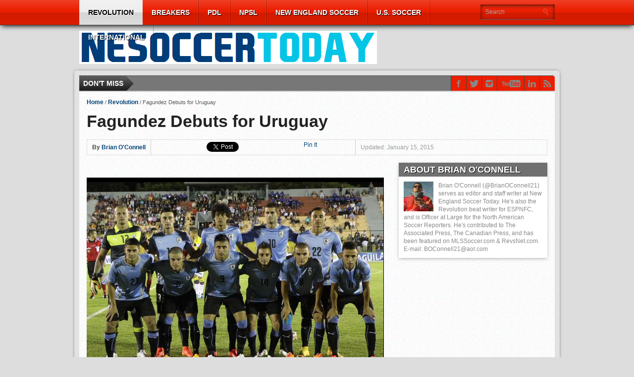

--- FILE ---
content_type: text/html; charset=UTF-8
request_url: https://nesoccertoday.com/?p=30682
body_size: 79204
content:
<!DOCTYPE html>
<html xmlns="http://www.w3.org/1999/xhtml" lang="en-US">
<head>
<meta http-equiv="Content-Type" content="text/html; charset=UTF-8" />
<meta name="viewport" content="width=device-width, initial-scale=1, maximum-scale=1" />


<meta property="og:image" content="https://i0.wp.com/nesoccertoday.com/wp-content/uploads/2015/01/dIEGO1.png?resize=108%2C70&ssl=1" />


<title>Fagundez Debuts for Uruguay &#8211; New England Soccer Today</title>

<!--[if IE]>
<link rel="stylesheet" type="text/css" href="https://nesoccertoday.com/wp-content/themes/gameday/css/iecss.css" />
<![endif]-->
<link rel="shortcut icon" href="http://nesoccertoday.com/wp-content/uploads/2015/03/NEST1.png" />
<link rel="alternate" type="application/rss+xml" title="RSS 2.0" href="https://nesoccertoday.com/?feed=rss2" />
<link rel="alternate" type="text/xml" title="RSS .92" href="https://nesoccertoday.com/?feed=rss" />
<link rel="alternate" type="application/atom+xml" title="Atom 0.3" href="https://nesoccertoday.com/?feed=atom" />
<link rel="pingback" href="https://nesoccertoday.com/xmlrpc.php" />




<meta name='robots' content='max-image-preview:large' />
<link rel='dns-prefetch' href='//stats.wp.com' />
<link rel='dns-prefetch' href='//fonts.googleapis.com' />
<link rel='dns-prefetch' href='//v0.wordpress.com' />
<link rel='dns-prefetch' href='//jetpack.wordpress.com' />
<link rel='dns-prefetch' href='//s0.wp.com' />
<link rel='dns-prefetch' href='//public-api.wordpress.com' />
<link rel='dns-prefetch' href='//0.gravatar.com' />
<link rel='dns-prefetch' href='//1.gravatar.com' />
<link rel='dns-prefetch' href='//2.gravatar.com' />
<link rel='dns-prefetch' href='//i0.wp.com' />
<link rel='dns-prefetch' href='//widgets.wp.com' />
<link rel="alternate" type="application/rss+xml" title="New England Soccer Today &raquo; Feed" href="https://nesoccertoday.com/?feed=rss2" />
<link rel="alternate" type="application/rss+xml" title="New England Soccer Today &raquo; Comments Feed" href="https://nesoccertoday.com/?feed=comments-rss2" />
<link rel="alternate" type="application/rss+xml" title="New England Soccer Today &raquo; Fagundez Debuts for Uruguay Comments Feed" href="https://nesoccertoday.com/?feed=rss2&#038;p=30682" />
<script type="text/javascript">
/* <![CDATA[ */
window._wpemojiSettings = {"baseUrl":"https:\/\/s.w.org\/images\/core\/emoji\/14.0.0\/72x72\/","ext":".png","svgUrl":"https:\/\/s.w.org\/images\/core\/emoji\/14.0.0\/svg\/","svgExt":".svg","source":{"concatemoji":"https:\/\/nesoccertoday.com\/wp-includes\/js\/wp-emoji-release.min.js?ver=6.4.7"}};
/*! This file is auto-generated */
!function(i,n){var o,s,e;function c(e){try{var t={supportTests:e,timestamp:(new Date).valueOf()};sessionStorage.setItem(o,JSON.stringify(t))}catch(e){}}function p(e,t,n){e.clearRect(0,0,e.canvas.width,e.canvas.height),e.fillText(t,0,0);var t=new Uint32Array(e.getImageData(0,0,e.canvas.width,e.canvas.height).data),r=(e.clearRect(0,0,e.canvas.width,e.canvas.height),e.fillText(n,0,0),new Uint32Array(e.getImageData(0,0,e.canvas.width,e.canvas.height).data));return t.every(function(e,t){return e===r[t]})}function u(e,t,n){switch(t){case"flag":return n(e,"\ud83c\udff3\ufe0f\u200d\u26a7\ufe0f","\ud83c\udff3\ufe0f\u200b\u26a7\ufe0f")?!1:!n(e,"\ud83c\uddfa\ud83c\uddf3","\ud83c\uddfa\u200b\ud83c\uddf3")&&!n(e,"\ud83c\udff4\udb40\udc67\udb40\udc62\udb40\udc65\udb40\udc6e\udb40\udc67\udb40\udc7f","\ud83c\udff4\u200b\udb40\udc67\u200b\udb40\udc62\u200b\udb40\udc65\u200b\udb40\udc6e\u200b\udb40\udc67\u200b\udb40\udc7f");case"emoji":return!n(e,"\ud83e\udef1\ud83c\udffb\u200d\ud83e\udef2\ud83c\udfff","\ud83e\udef1\ud83c\udffb\u200b\ud83e\udef2\ud83c\udfff")}return!1}function f(e,t,n){var r="undefined"!=typeof WorkerGlobalScope&&self instanceof WorkerGlobalScope?new OffscreenCanvas(300,150):i.createElement("canvas"),a=r.getContext("2d",{willReadFrequently:!0}),o=(a.textBaseline="top",a.font="600 32px Arial",{});return e.forEach(function(e){o[e]=t(a,e,n)}),o}function t(e){var t=i.createElement("script");t.src=e,t.defer=!0,i.head.appendChild(t)}"undefined"!=typeof Promise&&(o="wpEmojiSettingsSupports",s=["flag","emoji"],n.supports={everything:!0,everythingExceptFlag:!0},e=new Promise(function(e){i.addEventListener("DOMContentLoaded",e,{once:!0})}),new Promise(function(t){var n=function(){try{var e=JSON.parse(sessionStorage.getItem(o));if("object"==typeof e&&"number"==typeof e.timestamp&&(new Date).valueOf()<e.timestamp+604800&&"object"==typeof e.supportTests)return e.supportTests}catch(e){}return null}();if(!n){if("undefined"!=typeof Worker&&"undefined"!=typeof OffscreenCanvas&&"undefined"!=typeof URL&&URL.createObjectURL&&"undefined"!=typeof Blob)try{var e="postMessage("+f.toString()+"("+[JSON.stringify(s),u.toString(),p.toString()].join(",")+"));",r=new Blob([e],{type:"text/javascript"}),a=new Worker(URL.createObjectURL(r),{name:"wpTestEmojiSupports"});return void(a.onmessage=function(e){c(n=e.data),a.terminate(),t(n)})}catch(e){}c(n=f(s,u,p))}t(n)}).then(function(e){for(var t in e)n.supports[t]=e[t],n.supports.everything=n.supports.everything&&n.supports[t],"flag"!==t&&(n.supports.everythingExceptFlag=n.supports.everythingExceptFlag&&n.supports[t]);n.supports.everythingExceptFlag=n.supports.everythingExceptFlag&&!n.supports.flag,n.DOMReady=!1,n.readyCallback=function(){n.DOMReady=!0}}).then(function(){return e}).then(function(){var e;n.supports.everything||(n.readyCallback(),(e=n.source||{}).concatemoji?t(e.concatemoji):e.wpemoji&&e.twemoji&&(t(e.twemoji),t(e.wpemoji)))}))}((window,document),window._wpemojiSettings);
/* ]]> */
</script>
<style id='wp-emoji-styles-inline-css' type='text/css'>

	img.wp-smiley, img.emoji {
		display: inline !important;
		border: none !important;
		box-shadow: none !important;
		height: 1em !important;
		width: 1em !important;
		margin: 0 0.07em !important;
		vertical-align: -0.1em !important;
		background: none !important;
		padding: 0 !important;
	}
</style>
<link rel='stylesheet' id='wp-block-library-css' href='https://nesoccertoday.com/wp-includes/css/dist/block-library/style.min.css?ver=6.4.7' type='text/css' media='all' />
<style id='wp-block-library-inline-css' type='text/css'>
.has-text-align-justify{text-align:justify;}
</style>
<link rel='stylesheet' id='mediaelement-css' href='https://nesoccertoday.com/wp-includes/js/mediaelement/mediaelementplayer-legacy.min.css?ver=4.2.17' type='text/css' media='all' />
<link rel='stylesheet' id='wp-mediaelement-css' href='https://nesoccertoday.com/wp-includes/js/mediaelement/wp-mediaelement.min.css?ver=6.4.7' type='text/css' media='all' />
<style id='classic-theme-styles-inline-css' type='text/css'>
/*! This file is auto-generated */
.wp-block-button__link{color:#fff;background-color:#32373c;border-radius:9999px;box-shadow:none;text-decoration:none;padding:calc(.667em + 2px) calc(1.333em + 2px);font-size:1.125em}.wp-block-file__button{background:#32373c;color:#fff;text-decoration:none}
</style>
<style id='global-styles-inline-css' type='text/css'>
body{--wp--preset--color--black: #000000;--wp--preset--color--cyan-bluish-gray: #abb8c3;--wp--preset--color--white: #ffffff;--wp--preset--color--pale-pink: #f78da7;--wp--preset--color--vivid-red: #cf2e2e;--wp--preset--color--luminous-vivid-orange: #ff6900;--wp--preset--color--luminous-vivid-amber: #fcb900;--wp--preset--color--light-green-cyan: #7bdcb5;--wp--preset--color--vivid-green-cyan: #00d084;--wp--preset--color--pale-cyan-blue: #8ed1fc;--wp--preset--color--vivid-cyan-blue: #0693e3;--wp--preset--color--vivid-purple: #9b51e0;--wp--preset--gradient--vivid-cyan-blue-to-vivid-purple: linear-gradient(135deg,rgba(6,147,227,1) 0%,rgb(155,81,224) 100%);--wp--preset--gradient--light-green-cyan-to-vivid-green-cyan: linear-gradient(135deg,rgb(122,220,180) 0%,rgb(0,208,130) 100%);--wp--preset--gradient--luminous-vivid-amber-to-luminous-vivid-orange: linear-gradient(135deg,rgba(252,185,0,1) 0%,rgba(255,105,0,1) 100%);--wp--preset--gradient--luminous-vivid-orange-to-vivid-red: linear-gradient(135deg,rgba(255,105,0,1) 0%,rgb(207,46,46) 100%);--wp--preset--gradient--very-light-gray-to-cyan-bluish-gray: linear-gradient(135deg,rgb(238,238,238) 0%,rgb(169,184,195) 100%);--wp--preset--gradient--cool-to-warm-spectrum: linear-gradient(135deg,rgb(74,234,220) 0%,rgb(151,120,209) 20%,rgb(207,42,186) 40%,rgb(238,44,130) 60%,rgb(251,105,98) 80%,rgb(254,248,76) 100%);--wp--preset--gradient--blush-light-purple: linear-gradient(135deg,rgb(255,206,236) 0%,rgb(152,150,240) 100%);--wp--preset--gradient--blush-bordeaux: linear-gradient(135deg,rgb(254,205,165) 0%,rgb(254,45,45) 50%,rgb(107,0,62) 100%);--wp--preset--gradient--luminous-dusk: linear-gradient(135deg,rgb(255,203,112) 0%,rgb(199,81,192) 50%,rgb(65,88,208) 100%);--wp--preset--gradient--pale-ocean: linear-gradient(135deg,rgb(255,245,203) 0%,rgb(182,227,212) 50%,rgb(51,167,181) 100%);--wp--preset--gradient--electric-grass: linear-gradient(135deg,rgb(202,248,128) 0%,rgb(113,206,126) 100%);--wp--preset--gradient--midnight: linear-gradient(135deg,rgb(2,3,129) 0%,rgb(40,116,252) 100%);--wp--preset--font-size--small: 13px;--wp--preset--font-size--medium: 20px;--wp--preset--font-size--large: 36px;--wp--preset--font-size--x-large: 42px;--wp--preset--spacing--20: 0.44rem;--wp--preset--spacing--30: 0.67rem;--wp--preset--spacing--40: 1rem;--wp--preset--spacing--50: 1.5rem;--wp--preset--spacing--60: 2.25rem;--wp--preset--spacing--70: 3.38rem;--wp--preset--spacing--80: 5.06rem;--wp--preset--shadow--natural: 6px 6px 9px rgba(0, 0, 0, 0.2);--wp--preset--shadow--deep: 12px 12px 50px rgba(0, 0, 0, 0.4);--wp--preset--shadow--sharp: 6px 6px 0px rgba(0, 0, 0, 0.2);--wp--preset--shadow--outlined: 6px 6px 0px -3px rgba(255, 255, 255, 1), 6px 6px rgba(0, 0, 0, 1);--wp--preset--shadow--crisp: 6px 6px 0px rgba(0, 0, 0, 1);}:where(.is-layout-flex){gap: 0.5em;}:where(.is-layout-grid){gap: 0.5em;}body .is-layout-flow > .alignleft{float: left;margin-inline-start: 0;margin-inline-end: 2em;}body .is-layout-flow > .alignright{float: right;margin-inline-start: 2em;margin-inline-end: 0;}body .is-layout-flow > .aligncenter{margin-left: auto !important;margin-right: auto !important;}body .is-layout-constrained > .alignleft{float: left;margin-inline-start: 0;margin-inline-end: 2em;}body .is-layout-constrained > .alignright{float: right;margin-inline-start: 2em;margin-inline-end: 0;}body .is-layout-constrained > .aligncenter{margin-left: auto !important;margin-right: auto !important;}body .is-layout-constrained > :where(:not(.alignleft):not(.alignright):not(.alignfull)){max-width: var(--wp--style--global--content-size);margin-left: auto !important;margin-right: auto !important;}body .is-layout-constrained > .alignwide{max-width: var(--wp--style--global--wide-size);}body .is-layout-flex{display: flex;}body .is-layout-flex{flex-wrap: wrap;align-items: center;}body .is-layout-flex > *{margin: 0;}body .is-layout-grid{display: grid;}body .is-layout-grid > *{margin: 0;}:where(.wp-block-columns.is-layout-flex){gap: 2em;}:where(.wp-block-columns.is-layout-grid){gap: 2em;}:where(.wp-block-post-template.is-layout-flex){gap: 1.25em;}:where(.wp-block-post-template.is-layout-grid){gap: 1.25em;}.has-black-color{color: var(--wp--preset--color--black) !important;}.has-cyan-bluish-gray-color{color: var(--wp--preset--color--cyan-bluish-gray) !important;}.has-white-color{color: var(--wp--preset--color--white) !important;}.has-pale-pink-color{color: var(--wp--preset--color--pale-pink) !important;}.has-vivid-red-color{color: var(--wp--preset--color--vivid-red) !important;}.has-luminous-vivid-orange-color{color: var(--wp--preset--color--luminous-vivid-orange) !important;}.has-luminous-vivid-amber-color{color: var(--wp--preset--color--luminous-vivid-amber) !important;}.has-light-green-cyan-color{color: var(--wp--preset--color--light-green-cyan) !important;}.has-vivid-green-cyan-color{color: var(--wp--preset--color--vivid-green-cyan) !important;}.has-pale-cyan-blue-color{color: var(--wp--preset--color--pale-cyan-blue) !important;}.has-vivid-cyan-blue-color{color: var(--wp--preset--color--vivid-cyan-blue) !important;}.has-vivid-purple-color{color: var(--wp--preset--color--vivid-purple) !important;}.has-black-background-color{background-color: var(--wp--preset--color--black) !important;}.has-cyan-bluish-gray-background-color{background-color: var(--wp--preset--color--cyan-bluish-gray) !important;}.has-white-background-color{background-color: var(--wp--preset--color--white) !important;}.has-pale-pink-background-color{background-color: var(--wp--preset--color--pale-pink) !important;}.has-vivid-red-background-color{background-color: var(--wp--preset--color--vivid-red) !important;}.has-luminous-vivid-orange-background-color{background-color: var(--wp--preset--color--luminous-vivid-orange) !important;}.has-luminous-vivid-amber-background-color{background-color: var(--wp--preset--color--luminous-vivid-amber) !important;}.has-light-green-cyan-background-color{background-color: var(--wp--preset--color--light-green-cyan) !important;}.has-vivid-green-cyan-background-color{background-color: var(--wp--preset--color--vivid-green-cyan) !important;}.has-pale-cyan-blue-background-color{background-color: var(--wp--preset--color--pale-cyan-blue) !important;}.has-vivid-cyan-blue-background-color{background-color: var(--wp--preset--color--vivid-cyan-blue) !important;}.has-vivid-purple-background-color{background-color: var(--wp--preset--color--vivid-purple) !important;}.has-black-border-color{border-color: var(--wp--preset--color--black) !important;}.has-cyan-bluish-gray-border-color{border-color: var(--wp--preset--color--cyan-bluish-gray) !important;}.has-white-border-color{border-color: var(--wp--preset--color--white) !important;}.has-pale-pink-border-color{border-color: var(--wp--preset--color--pale-pink) !important;}.has-vivid-red-border-color{border-color: var(--wp--preset--color--vivid-red) !important;}.has-luminous-vivid-orange-border-color{border-color: var(--wp--preset--color--luminous-vivid-orange) !important;}.has-luminous-vivid-amber-border-color{border-color: var(--wp--preset--color--luminous-vivid-amber) !important;}.has-light-green-cyan-border-color{border-color: var(--wp--preset--color--light-green-cyan) !important;}.has-vivid-green-cyan-border-color{border-color: var(--wp--preset--color--vivid-green-cyan) !important;}.has-pale-cyan-blue-border-color{border-color: var(--wp--preset--color--pale-cyan-blue) !important;}.has-vivid-cyan-blue-border-color{border-color: var(--wp--preset--color--vivid-cyan-blue) !important;}.has-vivid-purple-border-color{border-color: var(--wp--preset--color--vivid-purple) !important;}.has-vivid-cyan-blue-to-vivid-purple-gradient-background{background: var(--wp--preset--gradient--vivid-cyan-blue-to-vivid-purple) !important;}.has-light-green-cyan-to-vivid-green-cyan-gradient-background{background: var(--wp--preset--gradient--light-green-cyan-to-vivid-green-cyan) !important;}.has-luminous-vivid-amber-to-luminous-vivid-orange-gradient-background{background: var(--wp--preset--gradient--luminous-vivid-amber-to-luminous-vivid-orange) !important;}.has-luminous-vivid-orange-to-vivid-red-gradient-background{background: var(--wp--preset--gradient--luminous-vivid-orange-to-vivid-red) !important;}.has-very-light-gray-to-cyan-bluish-gray-gradient-background{background: var(--wp--preset--gradient--very-light-gray-to-cyan-bluish-gray) !important;}.has-cool-to-warm-spectrum-gradient-background{background: var(--wp--preset--gradient--cool-to-warm-spectrum) !important;}.has-blush-light-purple-gradient-background{background: var(--wp--preset--gradient--blush-light-purple) !important;}.has-blush-bordeaux-gradient-background{background: var(--wp--preset--gradient--blush-bordeaux) !important;}.has-luminous-dusk-gradient-background{background: var(--wp--preset--gradient--luminous-dusk) !important;}.has-pale-ocean-gradient-background{background: var(--wp--preset--gradient--pale-ocean) !important;}.has-electric-grass-gradient-background{background: var(--wp--preset--gradient--electric-grass) !important;}.has-midnight-gradient-background{background: var(--wp--preset--gradient--midnight) !important;}.has-small-font-size{font-size: var(--wp--preset--font-size--small) !important;}.has-medium-font-size{font-size: var(--wp--preset--font-size--medium) !important;}.has-large-font-size{font-size: var(--wp--preset--font-size--large) !important;}.has-x-large-font-size{font-size: var(--wp--preset--font-size--x-large) !important;}
.wp-block-navigation a:where(:not(.wp-element-button)){color: inherit;}
:where(.wp-block-post-template.is-layout-flex){gap: 1.25em;}:where(.wp-block-post-template.is-layout-grid){gap: 1.25em;}
:where(.wp-block-columns.is-layout-flex){gap: 2em;}:where(.wp-block-columns.is-layout-grid){gap: 2em;}
.wp-block-pullquote{font-size: 1.5em;line-height: 1.6;}
</style>
<link rel='stylesheet' id='theiaPostSlider-css' href='https://nesoccertoday.com/wp-content/plugins/theia-post-slider/css/base.css?ver=1.6.4' type='text/css' media='all' />
<link rel='stylesheet' id='theiaPostSlider-font-css' href='https://nesoccertoday.com/wp-content/plugins/theia-post-slider/fonts/style.css?ver=1.6.4' type='text/css' media='all' />
<link rel='stylesheet' id='wp-polls-css' href='https://nesoccertoday.com/wp-content/plugins/wp-polls/polls-css.css?ver=2.77.2' type='text/css' media='all' />
<style id='wp-polls-inline-css' type='text/css'>
.wp-polls .pollbar {
	margin: 1px;
	font-size: 6px;
	line-height: 8px;
	height: 8px;
	background-image: url('https://nesoccertoday.com/wp-content/plugins/wp-polls/images/default/pollbg.gif');
	border: 1px solid #c8c8c8;
}

</style>
<link rel='stylesheet' id='mvp-style-css' href='https://nesoccertoday.com/wp-content/themes/gameday/style.css?ver=6.4.7' type='text/css' media='all' />
<link rel='stylesheet' id='reset-css' href='https://nesoccertoday.com/wp-content/themes/gameday/css/reset.css?ver=6.4.7' type='text/css' media='all' />
<link rel='stylesheet' id='media-queries-css' href='https://nesoccertoday.com/wp-content/themes/gameday/css/media-queries.css?ver=6.4.7' type='text/css' media='all' />
<link rel='stylesheet' id='flexcss-css' href='https://nesoccertoday.com/wp-content/themes/gameday/css/flexslider.css?ver=6.4.7' type='text/css' media='all' />
<link rel='stylesheet' id='menufication-css' href='https://nesoccertoday.com/wp-content/themes/gameday/css/menufication.css?ver=6.4.7' type='text/css' media='all' />
<link rel='stylesheet' id='googlefonts-css' href='http://fonts.googleapis.com/css?family=Open+Sans+Condensed%3A300%2C700%7COpen+Sans%3A400%2C700%7COswald%3A300%2C400%2C700&#038;subset=latin%2Clatin-ext%2Ccyrillic%2Ccyrillic-ext%2Cgreek-ext%2Cgreek%2Cvietnamese&#038;ver=6.4.7' type='text/css' media='all' />
<style id='jetpack_facebook_likebox-inline-css' type='text/css'>
.widget_facebook_likebox {
	overflow: hidden;
}

</style>
<link rel='stylesheet' id='social-logos-css' href='https://nesoccertoday.com/wp-content/plugins/jetpack/_inc/social-logos/social-logos.min.css?ver=13.0.1' type='text/css' media='all' />
<link rel='stylesheet' id='jetpack_css-css' href='https://nesoccertoday.com/wp-content/plugins/jetpack/css/jetpack.css?ver=13.0.1' type='text/css' media='all' />
<script type="text/javascript" src="https://nesoccertoday.com/wp-includes/js/jquery/jquery.min.js?ver=3.7.1" id="jquery-core-js"></script>
<script type="text/javascript" src="https://nesoccertoday.com/wp-includes/js/jquery/jquery-migrate.min.js?ver=3.4.1" id="jquery-migrate-js"></script>
<script type="text/javascript" src="https://nesoccertoday.com/wp-content/plugins/theia-post-slider/js/balupton-history.js/jquery.history.js?ver=1.7.1" id="history.js-js"></script>
<script type="text/javascript" src="https://nesoccertoday.com/wp-content/plugins/theia-post-slider/js/async.min.js?ver=25.11.2012" id="async.js-js"></script>
<script type="text/javascript" src="https://nesoccertoday.com/wp-content/plugins/theia-post-slider/js/tps.js?ver=1.6.4" id="theiaPostSlider.js-js"></script>
<script type="text/javascript" src="https://nesoccertoday.com/wp-content/plugins/theia-post-slider/js/tps-transition-slide.js?ver=1.6.4" id="theiaPostSlider-transition-slide.js-js"></script>
<link rel="https://api.w.org/" href="https://nesoccertoday.com/index.php?rest_route=/" /><link rel="alternate" type="application/json" href="https://nesoccertoday.com/index.php?rest_route=/wp/v2/posts/30682" /><link rel="EditURI" type="application/rsd+xml" title="RSD" href="https://nesoccertoday.com/xmlrpc.php?rsd" />
<meta name="generator" content="WordPress 6.4.7" />
<link rel="canonical" href="https://nesoccertoday.com/?p=30682" />
<link rel='shortlink' href='https://nesoccertoday.com/?p=30682' />
<link rel="alternate" type="application/json+oembed" href="https://nesoccertoday.com/index.php?rest_route=%2Foembed%2F1.0%2Fembed&#038;url=https%3A%2F%2Fnesoccertoday.com%2F%3Fp%3D30682" />
<link rel="alternate" type="text/xml+oembed" href="https://nesoccertoday.com/index.php?rest_route=%2Foembed%2F1.0%2Fembed&#038;url=https%3A%2F%2Fnesoccertoday.com%2F%3Fp%3D30682&#038;format=xml" />
        <style>
            .theiaPostSlider_nav.fontTheme ._title {
                line-height: 48px;
            }

            .theiaPostSlider_nav.fontTheme ._prev,
            .theiaPostSlider_nav.fontTheme ._next {
                font-size: 48px;
                color: #f08100;
                line-height: 0;
            }

            .theiaPostSlider_nav.fontTheme ._prev:hover,
            .theiaPostSlider_nav.fontTheme ._next:hover {
                color: #ffa338;
            }

            .theiaPostSlider_nav.fontTheme ._disabled {
                color: #777777 !important;
            }
        </style>
        
	<!--Begin[CSS for WS Audio Player]-->
	<link type="text/css" rel="stylesheet" href="http://nesoccertoday.com/wp-content/plugins/ws-audio-player/css/screen_classic.css" />
	<!--End[CSS for WS Audio Player]-->

	<style>img#wpstats{display:none}</style>
		
		<style type='text/css'>
		#nav-main-wrapper { background: #eb1e00 url(https://nesoccertoday.com/wp-content/themes/gameday/images/nav-bg.png) repeat-x bottom; }
		span.headlines-header, #content-social { background: #eb1e00 }
		#nav-mobi select { background: #eb1e00 url(https://nesoccertoday.com/wp-content/themes/gameday/images/triangle-dark.png) no-repeat right; }
		.category-heading { background: #eb1e00 url(https://nesoccertoday.com/wp-content/themes/gameday/images/striped-bg.png); }
		ul.score-nav li.active, ul.score-nav li.active:hover, .blog-cat li, .blog-cat-title, .flex-control-paging li a.flex-active { background: #eb1e00; }
		.prev-post, .next-post { color: #eb1e00; }
		a, a:visited { color: #004276; }
		h3#reply-title, h2.comments, #related-posts h3, h4.widget-header, h4.widget-header-fb { background: #777777 url(https://nesoccertoday.com/wp-content/themes/gameday/images/striped-bg.png); }
		#wallpaper { background: url() no-repeat 50% 0; }
		</style><style type="text/css" id="custom-background-css">
body.custom-background { background-color: #dddddd; }
</style>
	
<!-- Jetpack Open Graph Tags -->
<meta property="og:type" content="article" />
<meta property="og:title" content="Fagundez Debuts for Uruguay" />
<meta property="og:url" content="https://nesoccertoday.com/?p=30682" />
<meta property="og:description" content="Diego Fagundez is no longer eligible to play for the U.S. after starting for the Uruguay U-20s against Colombia on Thursday." />
<meta property="article:published_time" content="2015-01-16T00:40:21+00:00" />
<meta property="article:modified_time" content="2015-01-16T02:33:18+00:00" />
<meta property="og:site_name" content="New England Soccer Today" />
<meta property="og:image" content="https://i0.wp.com/nesoccertoday.com/wp-content/uploads/2015/01/dIEGO1.png?fit=600%2C415&#038;ssl=1" />
<meta property="og:image:width" content="600" />
<meta property="og:image:height" content="415" />
<meta property="og:image:alt" content="" />
<meta property="og:locale" content="en_US" />
<meta name="twitter:text:title" content="Fagundez Debuts for Uruguay" />
<meta name="twitter:image" content="https://i0.wp.com/nesoccertoday.com/wp-content/uploads/2015/01/dIEGO1.png?fit=600%2C415&#038;ssl=1&#038;w=640" />
<meta name="twitter:card" content="summary_large_image" />

<!-- End Jetpack Open Graph Tags -->


<style type="text/css">

</style>

</head>

<body class="post-template-default single single-post postid-30682 single-format-standard custom-background">

<div id="site">
	<div id="wrapper">
		<div id="nav-main-wrapper">
			<div id="nav-main">
				<div id="nav-main-left">
					
					<ul class="nav-main">
						<div class="menu-main-menu-container"><ul id="menu-main-menu" class="menu"><li id="menu-item-7885" class="menu-item menu-item-type-taxonomy menu-item-object-category current-post-ancestor current-menu-parent current-post-parent menu-item-has-children menu-item-7885"><a href="https://nesoccertoday.com/?cat=3">Revolution</a>
<ul class="sub-menu">
	<li id="menu-item-7882" class="menu-item menu-item-type-taxonomy menu-item-object-category menu-item-7882"><a href="https://nesoccertoday.com/?cat=14">Match Previews</a></li>
	<li id="menu-item-7883" class="menu-item menu-item-type-taxonomy menu-item-object-category menu-item-7883"><a href="https://nesoccertoday.com/?cat=4">Match Reports</a></li>
	<li id="menu-item-7891" class="menu-item menu-item-type-taxonomy menu-item-object-category menu-item-7891"><a href="https://nesoccertoday.com/?cat=20">Player Ratings</a></li>
	<li id="menu-item-7894" class="menu-item menu-item-type-taxonomy menu-item-object-category menu-item-7894"><a href="https://nesoccertoday.com/?cat=21">Scouting the Opposition</a></li>
	<li id="menu-item-7886" class="menu-item menu-item-type-taxonomy menu-item-object-category menu-item-7886"><a href="https://nesoccertoday.com/?cat=34">Youth Academy</a></li>
	<li id="menu-item-16177" class="menu-item menu-item-type-taxonomy menu-item-object-category menu-item-16177"><a href="https://nesoccertoday.com/?cat=155">2002 Revisited</a></li>
	<li id="menu-item-13841" class="menu-item menu-item-type-taxonomy menu-item-object-category menu-item-13841"><a href="https://nesoccertoday.com/?cat=127">O jogo Revolution em Português</a></li>
	<li id="menu-item-7881" class="menu-item menu-item-type-taxonomy menu-item-object-category menu-item-7881"><a href="https://nesoccertoday.com/?cat=9">Major League Soccer</a></li>
</ul>
</li>
<li id="menu-item-12670" class="menu-item menu-item-type-taxonomy menu-item-object-category menu-item-12670"><a href="https://nesoccertoday.com/?cat=23">Breakers</a></li>
<li id="menu-item-7912" class="menu-item menu-item-type-taxonomy menu-item-object-category menu-item-has-children menu-item-7912"><a href="https://nesoccertoday.com/?cat=84">PDL</a>
<ul class="sub-menu">
	<li id="menu-item-7908" class="menu-item menu-item-type-taxonomy menu-item-object-category menu-item-7908"><a href="https://nesoccertoday.com/?cat=87">AC Connecticut</a></li>
	<li id="menu-item-41577" class="menu-item menu-item-type-taxonomy menu-item-object-category menu-item-41577"><a href="https://nesoccertoday.com/?cat=1479">FC Boston</a></li>
	<li id="menu-item-7910" class="menu-item menu-item-type-taxonomy menu-item-object-category menu-item-7910"><a href="https://nesoccertoday.com/?cat=88">GPS Portland Phoenix</a></li>
	<li id="menu-item-7913" class="menu-item menu-item-type-taxonomy menu-item-object-category menu-item-7913"><a href="https://nesoccertoday.com/?cat=89">Seacoast United Phantoms</a></li>
	<li id="menu-item-7915" class="menu-item menu-item-type-taxonomy menu-item-object-category menu-item-7915"><a href="https://nesoccertoday.com/?cat=91">Western Mass Pioneers</a></li>
</ul>
</li>
<li id="menu-item-7911" class="menu-item menu-item-type-taxonomy menu-item-object-category menu-item-has-children menu-item-7911"><a title="Boston City FC" href="https://nesoccertoday.com/?cat=92">NPSL</a>
<ul class="sub-menu">
	<li id="menu-item-41192" class="menu-item menu-item-type-taxonomy menu-item-object-category menu-item-41192"><a href="https://nesoccertoday.com/?cat=1466">Boston City FC</a></li>
	<li id="menu-item-30211" class="menu-item menu-item-type-taxonomy menu-item-object-category menu-item-30211"><a href="https://nesoccertoday.com/?cat=889">Greater Lowell United FC</a></li>
	<li id="menu-item-12672" class="menu-item menu-item-type-taxonomy menu-item-object-category menu-item-12672"><a href="https://nesoccertoday.com/?cat=100">Rhode Island Reds FC</a></li>
	<li id="menu-item-12673" class="menu-item menu-item-type-taxonomy menu-item-object-category menu-item-12673"><a href="https://nesoccertoday.com/?cat=102">Seacoast United Mariners</a></li>
	<li id="menu-item-7919" class="menu-item menu-item-type-taxonomy menu-item-object-category menu-item-7919"><a href="https://nesoccertoday.com/?cat=89">Seacoast United Phantoms</a></li>
</ul>
</li>
<li id="menu-item-7887" class="menu-item menu-item-type-taxonomy menu-item-object-category menu-item-has-children menu-item-7887"><a href="https://nesoccertoday.com/?cat=27">New England Soccer</a>
<ul class="sub-menu">
	<li id="menu-item-7906" class="menu-item menu-item-type-taxonomy menu-item-object-category menu-item-7906"><a href="https://nesoccertoday.com/?cat=37">Aztec MA</a></li>
	<li id="menu-item-7884" class="menu-item menu-item-type-taxonomy menu-item-object-category menu-item-has-children menu-item-7884"><a href="https://nesoccertoday.com/?cat=31">NCAA Soccer</a>
	<ul class="sub-menu">
		<li id="menu-item-7877" class="menu-item menu-item-type-taxonomy menu-item-object-category menu-item-7877"><a href="https://nesoccertoday.com/?cat=33">Boston College</a></li>
		<li id="menu-item-7878" class="menu-item menu-item-type-taxonomy menu-item-object-category menu-item-7878"><a href="https://nesoccertoday.com/?cat=32">Brown University</a></li>
		<li id="menu-item-7899" class="menu-item menu-item-type-taxonomy menu-item-object-category menu-item-7899"><a href="https://nesoccertoday.com/?cat=80">UConn</a></li>
	</ul>
</li>
	<li id="menu-item-12671" class="menu-item menu-item-type-taxonomy menu-item-object-category menu-item-12671"><a href="https://nesoccertoday.com/?cat=97">New England Mutiny</a></li>
	<li id="menu-item-7888" class="menu-item menu-item-type-taxonomy menu-item-object-category menu-item-7888"><a href="https://nesoccertoday.com/?cat=78">New England Soccer Hall of Fame</a></li>
	<li id="menu-item-16869" class="menu-item menu-item-type-taxonomy menu-item-object-category menu-item-16869"><a href="https://nesoccertoday.com/?cat=177">USASA</a></li>
</ul>
</li>
<li id="menu-item-7897" class="menu-item menu-item-type-taxonomy menu-item-object-category menu-item-has-children menu-item-7897"><a href="https://nesoccertoday.com/?cat=22">U.S. Soccer</a>
<ul class="sub-menu">
	<li id="menu-item-7895" class="menu-item menu-item-type-taxonomy menu-item-object-category menu-item-7895"><a href="https://nesoccertoday.com/?cat=15">U.S. Men&#8217;s National Team</a></li>
	<li id="menu-item-7898" class="menu-item menu-item-type-taxonomy menu-item-object-category menu-item-7898"><a href="https://nesoccertoday.com/?cat=44">U.S. Women&#8217;s National Team</a></li>
	<li id="menu-item-7896" class="menu-item menu-item-type-taxonomy menu-item-object-category menu-item-7896"><a href="https://nesoccertoday.com/?cat=25">U.S. Open Cup</a></li>
	<li id="menu-item-15649" class="menu-item menu-item-type-taxonomy menu-item-object-category menu-item-15649"><a href="https://nesoccertoday.com/?cat=148">U.S. Youth National Teams</a></li>
</ul>
</li>
<li id="menu-item-7879" class="menu-item menu-item-type-taxonomy menu-item-object-category menu-item-has-children menu-item-7879"><a href="https://nesoccertoday.com/?cat=26">International</a>
<ul class="sub-menu">
	<li id="menu-item-7880" class="menu-item menu-item-type-taxonomy menu-item-object-category menu-item-7880"><a href="https://nesoccertoday.com/?cat=41">Liverpool</a></li>
	<li id="menu-item-41576" class="menu-item menu-item-type-taxonomy menu-item-object-category menu-item-41576"><a href="https://nesoccertoday.com/?cat=924">Sporting CP</a></li>
</ul>
</li>
</ul></div>
					</ul>
					
					
					
				</div><!--nav-main-left-->
				<div id="nav-search">
					<form method="get" id="searchform" action="https://nesoccertoday.com/">
	<input type="text" name="s" id="s" value="Search" onfocus='if (this.value == "Search") { this.value = ""; }' onblur='if (this.value == "") { this.value = "Search"; }' />
	<input type="hidden" id="search-button" />
</form>
				</div><!--nav-search-->
			</div><!--nav-main-->
		</div><!--nav-main-wrapper-->
		
		<div id="main-wrapper">
			
			<div id="top-spacer"></div>
			
			
				<div id="logo-wide">
					
					<a href="https://nesoccertoday.com"><img src="http://nesoccertoday.com/wp-content/uploads/2017/08/Elm-City-Banner-2.png" alt="New England Soccer Today" /></a>
					
				</div><!--logo-wide-->
			
			<div id="content-outer">
					<div id="main-top">
					<div id="ticker">
						<span class="ticker-heading">Don't Miss</span>
						<ul class="ticker-list">
							
							<li><a href="https://nesoccertoday.com/?p=47041">A Farewell from the Founders</a></li>
							
							<li><a href="https://nesoccertoday.com/?p=47034">Potential NE-based NASL Prospects Darken</a></li>
							
							<li><a href="https://nesoccertoday.com/?p=47029">Technically Speaking: The State of the USMNT</a></li>
							
							<li><a href="https://nesoccertoday.com/?p=47024">Rogues Win Promotion in Finale</a></li>
							
							<li><a href="https://nesoccertoday.com/?p=47020">Prelude to NASL Jump? BCFC Announces &#8216;New&#8217; Partnership</a></li>
							
							<li><a href="https://nesoccertoday.com/?p=47012">Omens Repeat as BSSL Champions</a></li>
							
							<li><a href="https://nesoccertoday.com/?p=47005">5 Pressing Questions for Revs</a></li>
							
						</ul>
						
					</div><!--ticker-->
					<div id="content-social">
						<ul>
							
							<li><a href="http://www.facebook.com/nesoccertoday" alt="Facebook" class="fb-but" target="_blank"></a></li>
							<li><a href="http://www.twitter.com/nesoccertoday" alt="Twitter" class="twitter-but" target="_blank"></a></li>
							
							<li><a href="http://www.instagram.com/nesoccertoday" alt="Instagram" class="instagram-but" target="_blank"></a></li>
							
							<li><a href="http://www.youtube.com/user/NESoccerToday" alt="YouTube" class="youtube-but" target="_blank"></a></li>
							<li><a href="http://www.linkedin.com/company/new-england-soccer-today" alt="Linkedin" class="linkedin-but" target="_blank"></a></li>
							<li><a href="https://nesoccertoday.com/?feed=rss" alt="RSS Feed" class="rss-but"></a></li>
						</ul>
					</div><!--content-social-->
					</div><!--main-top-->
				<div id="content-inner">

<div id="main">
	
	<div class="breadcrumb">
		<div id="crumbs"><a href="https://nesoccertoday.com">Home</a> / <a href="https://nesoccertoday.com/?cat=3">Revolution</a> / <span class="current">Fagundez Debuts for Uruguay</span></div>
	</div><!--breadcrumb-->
	<h1 class="headline">Fagundez Debuts for Uruguay</h1>
	<div id="post-info-wrapper">
		<ul class="post-info">
			<li><div class="post-author">By <a href="https://nesoccertoday.com/?author=2" title="Posts by Brian O&#039;Connell" rel="author">Brian O'Connell</a></div></li>
			<li>
			<ul class="post-social">
				<li>
					<div class="fb-like" data-send="false" data-layout="button_count" data-width="90" data-show-faces="false"></div>
				</li>
				<li>
					<a href="http://twitter.com/share" class="twitter-share-button" data-lang="en" data-count="horizontal">Tweet</a>
				</li>
				<li>
					<g:plusone size="medium" annotation="bubble" width="120"></g:plusone>
				</li>
				<li>
					
<a href="http://pinterest.com/pin/create/button/?url=https%3A%2F%2Fnesoccertoday.com%2F%3Fp%3D30682&media=https://i0.wp.com/nesoccertoday.com/wp-content/uploads/2015/01/dIEGO1.png?fit=600%2C415&ssl=1&description=Fagundez Debuts for Uruguay" class="pin-it-button" count-layout="horizontal">Pin It</a>
				</li>
			</ul>
			</li>
			<li><div class="post-update">Updated: January 15, 2015</div></li>
		</ul>
	</div><!--post-info-wrapper-->
	<div id="post-area" class="post-30682 post type-post status-publish format-standard has-post-thumbnail hentry category-new-england-revolution tag-diego-fagundez tag-feature tag-mls tag-new-england-revolution tag-south-american-youth-championship tag-ticker tag-uruguay">
		
		<div id="content-area">
			<p><!-- BEGIN THEIA POST SLIDER --></p>
<div id="attachment_30685" style="width: 610px" class="wp-caption aligncenter"><a href="https://i0.wp.com/nesoccertoday.com/wp-content/uploads/2015/01/dIEGO1.png"><img fetchpriority="high" decoding="async" aria-describedby="caption-attachment-30685" data-attachment-id="30685" data-permalink="https://nesoccertoday.com/?attachment_id=30685" data-orig-file="https://i0.wp.com/nesoccertoday.com/wp-content/uploads/2015/01/dIEGO1.png?fit=600%2C415&amp;ssl=1" data-orig-size="600,415" data-comments-opened="1" data-image-meta="{&quot;aperture&quot;:&quot;0&quot;,&quot;credit&quot;:&quot;&quot;,&quot;camera&quot;:&quot;&quot;,&quot;caption&quot;:&quot;&quot;,&quot;created_timestamp&quot;:&quot;0&quot;,&quot;copyright&quot;:&quot;&quot;,&quot;focal_length&quot;:&quot;0&quot;,&quot;iso&quot;:&quot;0&quot;,&quot;shutter_speed&quot;:&quot;0&quot;,&quot;title&quot;:&quot;&quot;,&quot;orientation&quot;:&quot;0&quot;}" data-image-title="dIEGO1" data-image-description="" data-image-caption="&lt;p&gt;Photo credit: Uruguay Football Federation&lt;/p&gt;
" data-medium-file="https://i0.wp.com/nesoccertoday.com/wp-content/uploads/2015/01/dIEGO1.png?fit=300%2C208&amp;ssl=1" data-large-file="https://i0.wp.com/nesoccertoday.com/wp-content/uploads/2015/01/dIEGO1.png?fit=600%2C415&amp;ssl=1" class="size-full wp-image-30685" src="https://i0.wp.com/nesoccertoday.com/wp-content/uploads/2015/01/dIEGO1.png?resize=600%2C415" alt="Photo credit: Uruguay Football Federation" width="600" height="415" srcset="https://i0.wp.com/nesoccertoday.com/wp-content/uploads/2015/01/dIEGO1.png?w=600&amp;ssl=1 600w, https://i0.wp.com/nesoccertoday.com/wp-content/uploads/2015/01/dIEGO1.png?resize=300%2C208&amp;ssl=1 300w" sizes="(max-width: 600px) 100vw, 600px" data-recalc-dims="1" /></a><p id="caption-attachment-30685" class="wp-caption-text">Photo credit: Uruguay Football Federation</p></div>
<p>Any fleeting hopes that Diego Fagundez, who faced a four-year wait for American citizenship, would play for the United States someday died Thursday in Maldonado where he started for the Uruguay U-20s in a 1-0 win over Colombia in Group B play of the South American Youth Championship.</p>
<p>The 19-year-old Revolution Homegrown Player, who acquired his green card last year, was stationed on the right side of the midfield wearing his familiar number 14 for Uruguay in the first match of Group B play. He went 65 minutes before he was spelled by Facundo Castro. As a result, he is no longer eligible to play for the U.S.</p>
<p>Mauro Arambarri scored the game-winner for Uruguay in the 90+2 minute. Uruguay will return to action on Saturday when they face Brazil.</p>
<blockquote class="twitter-tweet" lang="en"><p>Traveling with team. Yendo para consentrar. <a href="https://twitter.com/hashtag/uruguay?src=hash">#uruguay</a> <a href="https://twitter.com/hashtag/sub20?src=hash">#sub20</a> <a href="http://t.co/JbmfuK4cKK">pic.twitter.com/JbmfuK4cKK</a></p>
<p>— diego fagundez (@DiegoFagundez14) <a href="https://twitter.com/DiegoFagundez14/status/554979636170739712">January 13, 2015</a></p></blockquote>
<p><script src="//platform.twitter.com/widgets.js" async="" charset="utf-8"></script></p>
<p>After a quiet 2014 MLS campaign, Fagundez was called into coach Fabio Coito&#8217;s preliminary camp last month, and the teenager made the most of the opportunity. He scored three goals and added an assist across a handful of scrimmages against local squads.</p>
<p>Fagundez was born in Montevideo before emigrating to the U.S. with his family when he was five-years-old. After a stellar 2013 campaign in which he scored a team-best 13 goals &#8211; the most by any teenager in MLS history &#8211; many American soccer fans hoped that the talented Fagundez would someday suit up for the U.S.</p>
<p>But the applicable immigration laws required Fagundez to wait five years until he was eligible for citizenship, putting off any potential U.S. call-up until 2018.</p>
<p><!-- END THEIA POST SLIDER --></p>
<div class="sharedaddy sd-sharing-enabled"><div class="robots-nocontent sd-block sd-social sd-social-icon-text sd-sharing"><h3 class="sd-title">Share this:</h3><div class="sd-content"><ul><li class="share-email"><a rel="nofollow noopener noreferrer" data-shared="" class="share-email sd-button share-icon" href="mailto:?subject=%5BShared%20Post%5D%20Fagundez%20Debuts%20for%20Uruguay&body=https%3A%2F%2Fnesoccertoday.com%2F%3Fp%3D30682&share=email" target="_blank" title="Click to email a link to a friend" data-email-share-error-title="Do you have email set up?" data-email-share-error-text="If you&#039;re having problems sharing via email, you might not have email set up for your browser. You may need to create a new email yourself." data-email-share-nonce="b46a64d015" data-email-share-track-url="https://nesoccertoday.com/?p=30682&amp;share=email"><span>Email</span></a></li><li class="share-print"><a rel="nofollow noopener noreferrer" data-shared="" class="share-print sd-button share-icon" href="https://nesoccertoday.com/?p=30682#print" target="_blank" title="Click to print" ><span>Print</span></a></li><li class="share-facebook"><a rel="nofollow noopener noreferrer" data-shared="sharing-facebook-30682" class="share-facebook sd-button share-icon" href="https://nesoccertoday.com/?p=30682&amp;share=facebook" target="_blank" title="Click to share on Facebook" ><span>Facebook</span></a></li><li class="share-twitter"><a rel="nofollow noopener noreferrer" data-shared="sharing-twitter-30682" class="share-twitter sd-button share-icon" href="https://nesoccertoday.com/?p=30682&amp;share=twitter" target="_blank" title="Click to share on Twitter" ><span>Twitter</span></a></li><li class="share-reddit"><a rel="nofollow noopener noreferrer" data-shared="" class="share-reddit sd-button share-icon" href="https://nesoccertoday.com/?p=30682&amp;share=reddit" target="_blank" title="Click to share on Reddit" ><span>Reddit</span></a></li><li class="share-tumblr"><a rel="nofollow noopener noreferrer" data-shared="" class="share-tumblr sd-button share-icon" href="https://nesoccertoday.com/?p=30682&amp;share=tumblr" target="_blank" title="Click to share on Tumblr" ><span>Tumblr</span></a></li><li><a href="#" class="sharing-anchor sd-button share-more"><span>More</span></a></li><li class="share-end"></li></ul><div class="sharing-hidden"><div class="inner" style="display: none;"><ul><li class="share-linkedin"><a rel="nofollow noopener noreferrer" data-shared="sharing-linkedin-30682" class="share-linkedin sd-button share-icon" href="https://nesoccertoday.com/?p=30682&amp;share=linkedin" target="_blank" title="Click to share on LinkedIn" ><span>LinkedIn</span></a></li><li class="share-jetpack-whatsapp"><a rel="nofollow noopener noreferrer" data-shared="" class="share-jetpack-whatsapp sd-button share-icon" href="https://nesoccertoday.com/?p=30682&amp;share=jetpack-whatsapp" target="_blank" title="Click to share on WhatsApp" ><span>WhatsApp</span></a></li><li class="share-pinterest"><a rel="nofollow noopener noreferrer" data-shared="sharing-pinterest-30682" class="share-pinterest sd-button share-icon" href="https://nesoccertoday.com/?p=30682&amp;share=pinterest" target="_blank" title="Click to share on Pinterest" ><span>Pinterest</span></a></li><li class="share-pocket"><a rel="nofollow noopener noreferrer" data-shared="" class="share-pocket sd-button share-icon" href="https://nesoccertoday.com/?p=30682&amp;share=pocket" target="_blank" title="Click to share on Pocket" ><span>Pocket</span></a></li><li class="share-telegram"><a rel="nofollow noopener noreferrer" data-shared="" class="share-telegram sd-button share-icon" href="https://nesoccertoday.com/?p=30682&amp;share=telegram" target="_blank" title="Click to share on Telegram" ><span>Telegram</span></a></li><li class="share-end"></li></ul></div></div></div></div></div>
			

			<div class="post-tags">
				<a href="https://nesoccertoday.com/?tag=diego-fagundez" rel="tag">Diego Fagundez</a><a href="https://nesoccertoday.com/?tag=feature" rel="tag">feature</a><a href="https://nesoccertoday.com/?tag=mls" rel="tag">MLS</a><a href="https://nesoccertoday.com/?tag=new-england-revolution" rel="tag">Revolution</a><a href="https://nesoccertoday.com/?tag=south-american-youth-championship" rel="tag">South American Youth Championship</a><a href="https://nesoccertoday.com/?tag=ticker" rel="tag">ticker</a><a href="https://nesoccertoday.com/?tag=uruguay" rel="tag">Uruguay</a>
			</div><!--post-tags-->
			
			
			<div class="prev-next-wrapper">
				<div class="prev-post">
					&larr; Previous Story <a href="https://nesoccertoday.com/?p=30664" rel="prev">Okoli Sent to Revs as Future Considerations for 33rd Pick</a>
				</div><!--prev-post-->
				<div class="next-post">
					Next Story &rarr; <a href="https://nesoccertoday.com/?p=30663" rel="next">Midfield Dominance</a>
				</div><!--next-post-->
			</div><!--prev-next-wrapper-->
			
			
		</div><!--content-area-->
		
            <div id="related-posts">
            	<h3>Related Posts</h3>
			<ul>
            		
            			<li>
                		<div class="related-image">
					
					<a href="https://nesoccertoday.com/?p=47041" rel="bookmark" title="A Farewell from the Founders"><img width="300" height="195" src="https://i0.wp.com/nesoccertoday.com/wp-content/uploads/2015/05/Gillette-12.png?resize=300%2C195&amp;ssl=1" class="attachment-large-thumb size-large-thumb wp-post-image" alt="" decoding="async" srcset="https://i0.wp.com/nesoccertoday.com/wp-content/uploads/2015/05/Gillette-12.png?resize=300%2C195&amp;ssl=1 300w, https://i0.wp.com/nesoccertoday.com/wp-content/uploads/2015/05/Gillette-12.png?resize=108%2C70&amp;ssl=1 108w, https://i0.wp.com/nesoccertoday.com/wp-content/uploads/2015/05/Gillette-12.png?zoom=2&amp;resize=300%2C195 600w" sizes="(max-width: 300px) 100vw, 300px" data-attachment-id="35073" data-permalink="https://nesoccertoday.com/?attachment_id=35073" data-orig-file="https://i0.wp.com/nesoccertoday.com/wp-content/uploads/2015/05/Gillette-12.png?fit=600%2C415&amp;ssl=1" data-orig-size="600,415" data-comments-opened="1" data-image-meta="{&quot;aperture&quot;:&quot;0&quot;,&quot;credit&quot;:&quot;&quot;,&quot;camera&quot;:&quot;&quot;,&quot;caption&quot;:&quot;&quot;,&quot;created_timestamp&quot;:&quot;0&quot;,&quot;copyright&quot;:&quot;&quot;,&quot;focal_length&quot;:&quot;0&quot;,&quot;iso&quot;:&quot;0&quot;,&quot;shutter_speed&quot;:&quot;0&quot;,&quot;title&quot;:&quot;&quot;,&quot;orientation&quot;:&quot;0&quot;}" data-image-title="Gillette-12" data-image-description="" data-image-caption="&lt;p&gt;Photo credit: Brian O&#8217;Connell &lt;/p&gt;
" data-medium-file="https://i0.wp.com/nesoccertoday.com/wp-content/uploads/2015/05/Gillette-12.png?fit=300%2C208&amp;ssl=1" data-large-file="https://i0.wp.com/nesoccertoday.com/wp-content/uploads/2015/05/Gillette-12.png?fit=600%2C415&amp;ssl=1" /></a>
					
				</div><!--related-image-->
				<div class="related-text">
					<a href="https://nesoccertoday.com/?p=47041" class="main-headline">A Farewell from the Founders</a>
				</div><!--related-text-->
            			</li>
            		
            			<li>
                		<div class="related-image">
					
					<a href="https://nesoccertoday.com/?p=47034" rel="bookmark" title="Potential NE-based NASL Prospects Darken"><img width="300" height="195" src="https://i0.wp.com/nesoccertoday.com/wp-content/uploads/2017/11/Boston-City-Hartford-City-1.png?resize=300%2C195&amp;ssl=1" class="attachment-large-thumb size-large-thumb wp-post-image" alt="" decoding="async" srcset="https://i0.wp.com/nesoccertoday.com/wp-content/uploads/2017/11/Boston-City-Hartford-City-1.png?resize=300%2C195&amp;ssl=1 300w, https://i0.wp.com/nesoccertoday.com/wp-content/uploads/2017/11/Boston-City-Hartford-City-1.png?resize=108%2C70&amp;ssl=1 108w, https://i0.wp.com/nesoccertoday.com/wp-content/uploads/2017/11/Boston-City-Hartford-City-1.png?zoom=2&amp;resize=300%2C195 600w" sizes="(max-width: 300px) 100vw, 300px" data-attachment-id="47035" data-permalink="https://nesoccertoday.com/?attachment_id=47035" data-orig-file="https://i0.wp.com/nesoccertoday.com/wp-content/uploads/2017/11/Boston-City-Hartford-City-1.png?fit=600%2C415&amp;ssl=1" data-orig-size="600,415" data-comments-opened="1" data-image-meta="{&quot;aperture&quot;:&quot;0&quot;,&quot;credit&quot;:&quot;&quot;,&quot;camera&quot;:&quot;&quot;,&quot;caption&quot;:&quot;&quot;,&quot;created_timestamp&quot;:&quot;0&quot;,&quot;copyright&quot;:&quot;&quot;,&quot;focal_length&quot;:&quot;0&quot;,&quot;iso&quot;:&quot;0&quot;,&quot;shutter_speed&quot;:&quot;0&quot;,&quot;title&quot;:&quot;&quot;,&quot;orientation&quot;:&quot;0&quot;}" data-image-title="Boston-City-Hartford-City-1" data-image-description="" data-image-caption="&lt;p&gt;Photo credit: Chris Aduama/aduamaphotography.com&lt;/p&gt;
" data-medium-file="https://i0.wp.com/nesoccertoday.com/wp-content/uploads/2017/11/Boston-City-Hartford-City-1.png?fit=300%2C208&amp;ssl=1" data-large-file="https://i0.wp.com/nesoccertoday.com/wp-content/uploads/2017/11/Boston-City-Hartford-City-1.png?fit=600%2C415&amp;ssl=1" /></a>
					
				</div><!--related-image-->
				<div class="related-text">
					<a href="https://nesoccertoday.com/?p=47034" class="main-headline">Potential NE-based NASL Prospects Darken</a>
				</div><!--related-text-->
            			</li>
            		
            			<li>
                		<div class="related-image">
					
					<a href="https://nesoccertoday.com/?p=47029" rel="bookmark" title="Technically Speaking: The State of the USMNT"><img width="300" height="195" src="https://i0.wp.com/nesoccertoday.com/wp-content/uploads/2017/07/Rowe-11.png?resize=300%2C195&amp;ssl=1" class="attachment-large-thumb size-large-thumb wp-post-image" alt="" decoding="async" loading="lazy" srcset="https://i0.wp.com/nesoccertoday.com/wp-content/uploads/2017/07/Rowe-11.png?resize=300%2C195&amp;ssl=1 300w, https://i0.wp.com/nesoccertoday.com/wp-content/uploads/2017/07/Rowe-11.png?resize=108%2C70&amp;ssl=1 108w, https://i0.wp.com/nesoccertoday.com/wp-content/uploads/2017/07/Rowe-11.png?zoom=2&amp;resize=300%2C195 600w" sizes="(max-width: 300px) 100vw, 300px" data-attachment-id="45863" data-permalink="https://nesoccertoday.com/?attachment_id=45863" data-orig-file="https://i0.wp.com/nesoccertoday.com/wp-content/uploads/2017/07/Rowe-11.png?fit=600%2C415&amp;ssl=1" data-orig-size="600,415" data-comments-opened="1" data-image-meta="{&quot;aperture&quot;:&quot;0&quot;,&quot;credit&quot;:&quot;&quot;,&quot;camera&quot;:&quot;&quot;,&quot;caption&quot;:&quot;&quot;,&quot;created_timestamp&quot;:&quot;0&quot;,&quot;copyright&quot;:&quot;&quot;,&quot;focal_length&quot;:&quot;0&quot;,&quot;iso&quot;:&quot;0&quot;,&quot;shutter_speed&quot;:&quot;0&quot;,&quot;title&quot;:&quot;&quot;,&quot;orientation&quot;:&quot;0&quot;}" data-image-title="Rowe-11" data-image-description="" data-image-caption="&lt;p&gt;Photo credit: Chris Aduama/aduamaphotography/.com&lt;/p&gt;
" data-medium-file="https://i0.wp.com/nesoccertoday.com/wp-content/uploads/2017/07/Rowe-11.png?fit=300%2C208&amp;ssl=1" data-large-file="https://i0.wp.com/nesoccertoday.com/wp-content/uploads/2017/07/Rowe-11.png?fit=600%2C415&amp;ssl=1" /></a>
					
				</div><!--related-image-->
				<div class="related-text">
					<a href="https://nesoccertoday.com/?p=47029" class="main-headline">Technically Speaking: The State of the USMNT</a>
				</div><!--related-text-->
            			</li>
            		</ul></div>
			
		<div id="comments">
	
	
		<h2 class="comments">
			One Comment
		</h2>
	
	<ol class="commentlist">
		</li><!-- #comment-## -->

	</ol>
	
	
	

	


		<div id="respond" class="comment-respond">
			<h3 id="reply-title" class="comment-reply-title">Leave a Reply<small><a rel="nofollow" id="cancel-comment-reply-link" href="/?p=30682#respond" style="display:none;">Cancel reply</a></small></h3>			<form id="commentform" class="comment-form">
				<iframe
					title="Comment Form"
					src="https://jetpack.wordpress.com/jetpack-comment/?blogid=30738517&#038;postid=30682&#038;comment_registration=0&#038;require_name_email=1&#038;stc_enabled=1&#038;stb_enabled=1&#038;show_avatars=1&#038;avatar_default=mystery&#038;greeting=Leave+a+Reply&#038;jetpack_comments_nonce=97ec6cb263&#038;greeting_reply=Leave+a+Reply+to+%25s&#038;color_scheme=light&#038;lang=en_US&#038;jetpack_version=13.0.1&#038;show_cookie_consent=10&#038;has_cookie_consent=0&#038;is_current_user_subscribed=0&#038;token_key=%3Bnormal%3B&#038;sig=1d7a8d8c814a8d0cea1ea98249e6d5ea61cdcc9e#parent=https%3A%2F%2Fnesoccertoday.com%2F%3Fp%3D30682"
											name="jetpack_remote_comment"
						style="width:100%; height: 430px; border:0;"
										class="jetpack_remote_comment"
					id="jetpack_remote_comment"
					sandbox="allow-same-origin allow-top-navigation allow-scripts allow-forms allow-popups"
				>
									</iframe>
									<!--[if !IE]><!-->
					<script>
						document.addEventListener('DOMContentLoaded', function () {
							var commentForms = document.getElementsByClassName('jetpack_remote_comment');
							for (var i = 0; i < commentForms.length; i++) {
								commentForms[i].allowTransparency = false;
								commentForms[i].scrolling = 'no';
							}
						});
					</script>
					<!--<![endif]-->
							</form>
		</div>

		
		<input type="hidden" name="comment_parent" id="comment_parent" value="" />

		

</div><!--comments-->
			
	</div><!--post-area-->
	

<div id="sidebar-wrapper">
	

	
	
	<div class="widget-container">
		<div class="widget-inner">
			<h4 class="widget-header">About Brian O'Connell</h4>
			<div class="author-image">
				<img alt='' src='https://secure.gravatar.com/avatar/05c55c549ec1133f7d966d6c2ce2797b?s=60&#038;d=mm&#038;r=g' srcset='https://secure.gravatar.com/avatar/05c55c549ec1133f7d966d6c2ce2797b?s=120&#038;d=mm&#038;r=g 2x' class='avatar avatar-60 photo' height='60' width='60' loading='lazy' decoding='async'/>
			</div><!--author-image-->
			<p class="author-box gd-widgets">Brian O'Connell (@BrianOConnell21) serves as editor and staff writer at New England Soccer Today. He's also the Revolution beat writer for ESPNFC, and is Officer at Large for the North American Soccer Reporters. He's contributed to The Associated Press, The Canadian Press, and has been featured on MLSSoccer.com &amp; RevsNet.com. E-mail: BOConnell21@aol.com</p>
		</div><!--widget-inner-->
	</div><!--sidebar-widget-container-->
	
	

	
</div><!--sidebar-wrapper-->

</div><!--main -->


				</div><!--content-inner-->
			</div><!--content-outer-->
		</div><!--main-wrapper-->
	</div><!--wrapper-->
	<div id="footer-wrapper">
		<div id="footer">
			<div id="footer-nav">
				<div class="menu"><ul>
<li class="page_item page-item-500"><a href="https://nesoccertoday.com/?page_id=500">Polls Archive</a></li>
<li class="page_item page-item-2"><a href="https://nesoccertoday.com/?page_id=2">The NEST Staff</a></li>
</ul></div>

			</div><!--footer-nav-->
			<div id="copyright">
				<p>Copyright © 2010-17 New England Soccer Today.</p>
			</div><!--copyright-->
		</div><!--footer-->
	</div><!--footer-wrapper-->
</div><!--site-->





<script type='text/javascript'>
//<![CDATA[
jQuery(document).ready(function($){
  $(window).load(function(){
    $('.flexslider').flexslider({
	animation: 'fade',
	slideshowSpeed: 8000
    	});
  	});

$('.carousel').elastislide({
	imageW 	: 80,
	minItems	: 2,
	margin		: 3
});
});
//]]>
</script>

<script type="text/javascript">
//<![CDATA[
!function(d,s,id){var js,fjs=d.getElementsByTagName(s)[0];if(!d.getElementById(id)){js=d.createElement(s);js.id=id;js.async=true;js.src="https://platform.twitter.com/widgets.js";fjs.parentNode.insertBefore(js,fjs);}}(document,"script","twitter-wjs");
//]]>
</script>

<script type="text/javascript">
//<![CDATA[
(function() {
    window.PinIt = window.PinIt || { loaded:false };
    if (window.PinIt.loaded) return;
    window.PinIt.loaded = true;
    function async_load(){
        var s = document.createElement("script");
        s.type = "text/javascript";
        s.async = true;
        s.src = "http://assets.pinterest.com/js/pinit.js";
        var x = document.getElementsByTagName("script")[0];
        x.parentNode.insertBefore(s, x);
    }
    if (window.attachEvent)
        window.attachEvent("onload", async_load);
    else
        window.addEventListener("load", async_load, false);
})();
//]]>
</script>

<script type="text/javascript">
//<![CDATA[
  (function() {
    var po = document.createElement('script'); po.type = 'text/javascript'; po.async = true;
    po.src = 'https://apis.google.com/js/plusone.js';
    var s = document.getElementsByTagName('script')[0]; s.parentNode.insertBefore(po, s);
  })();
//]]>
</script>

<div id="fb-root"></div>
<script type="text/javascript">
//<![CDATA[
(function(d, s, id) {
  var js, fjs = d.getElementsByTagName(s)[0];
  if (d.getElementById(id)) return;
  js = d.createElement(s); js.id = id;
  js.async = true;
  js.src = "//connect.facebook.net/en_US/all.js#xfbml=1";
  fjs.parentNode.insertBefore(js, fjs);
}(document, 'script', 'facebook-jssdk'));
//]]>
</script>
		<div id="jp-carousel-loading-overlay">
			<div id="jp-carousel-loading-wrapper">
				<span id="jp-carousel-library-loading">&nbsp;</span>
			</div>
		</div>
		<div class="jp-carousel-overlay" style="display: none;">

		<div class="jp-carousel-container">
			<!-- The Carousel Swiper -->
			<div
				class="jp-carousel-wrap swiper-container jp-carousel-swiper-container jp-carousel-transitions"
				itemscope
				itemtype="https://schema.org/ImageGallery">
				<div class="jp-carousel swiper-wrapper"></div>
				<div class="jp-swiper-button-prev swiper-button-prev">
					<svg width="25" height="24" viewBox="0 0 25 24" fill="none" xmlns="http://www.w3.org/2000/svg">
						<mask id="maskPrev" mask-type="alpha" maskUnits="userSpaceOnUse" x="8" y="6" width="9" height="12">
							<path d="M16.2072 16.59L11.6496 12L16.2072 7.41L14.8041 6L8.8335 12L14.8041 18L16.2072 16.59Z" fill="white"/>
						</mask>
						<g mask="url(#maskPrev)">
							<rect x="0.579102" width="23.8823" height="24" fill="#FFFFFF"/>
						</g>
					</svg>
				</div>
				<div class="jp-swiper-button-next swiper-button-next">
					<svg width="25" height="24" viewBox="0 0 25 24" fill="none" xmlns="http://www.w3.org/2000/svg">
						<mask id="maskNext" mask-type="alpha" maskUnits="userSpaceOnUse" x="8" y="6" width="8" height="12">
							<path d="M8.59814 16.59L13.1557 12L8.59814 7.41L10.0012 6L15.9718 12L10.0012 18L8.59814 16.59Z" fill="white"/>
						</mask>
						<g mask="url(#maskNext)">
							<rect x="0.34375" width="23.8822" height="24" fill="#FFFFFF"/>
						</g>
					</svg>
				</div>
			</div>
			<!-- The main close buton -->
			<div class="jp-carousel-close-hint">
				<svg width="25" height="24" viewBox="0 0 25 24" fill="none" xmlns="http://www.w3.org/2000/svg">
					<mask id="maskClose" mask-type="alpha" maskUnits="userSpaceOnUse" x="5" y="5" width="15" height="14">
						<path d="M19.3166 6.41L17.9135 5L12.3509 10.59L6.78834 5L5.38525 6.41L10.9478 12L5.38525 17.59L6.78834 19L12.3509 13.41L17.9135 19L19.3166 17.59L13.754 12L19.3166 6.41Z" fill="white"/>
					</mask>
					<g mask="url(#maskClose)">
						<rect x="0.409668" width="23.8823" height="24" fill="#FFFFFF"/>
					</g>
				</svg>
			</div>
			<!-- Image info, comments and meta -->
			<div class="jp-carousel-info">
				<div class="jp-carousel-info-footer">
					<div class="jp-carousel-pagination-container">
						<div class="jp-swiper-pagination swiper-pagination"></div>
						<div class="jp-carousel-pagination"></div>
					</div>
					<div class="jp-carousel-photo-title-container">
						<h2 class="jp-carousel-photo-caption"></h2>
					</div>
					<div class="jp-carousel-photo-icons-container">
						<a href="#" class="jp-carousel-icon-btn jp-carousel-icon-info" aria-label="Toggle photo metadata visibility">
							<span class="jp-carousel-icon">
								<svg width="25" height="24" viewBox="0 0 25 24" fill="none" xmlns="http://www.w3.org/2000/svg">
									<mask id="maskInfo" mask-type="alpha" maskUnits="userSpaceOnUse" x="2" y="2" width="21" height="20">
										<path fill-rule="evenodd" clip-rule="evenodd" d="M12.7537 2C7.26076 2 2.80273 6.48 2.80273 12C2.80273 17.52 7.26076 22 12.7537 22C18.2466 22 22.7046 17.52 22.7046 12C22.7046 6.48 18.2466 2 12.7537 2ZM11.7586 7V9H13.7488V7H11.7586ZM11.7586 11V17H13.7488V11H11.7586ZM4.79292 12C4.79292 16.41 8.36531 20 12.7537 20C17.142 20 20.7144 16.41 20.7144 12C20.7144 7.59 17.142 4 12.7537 4C8.36531 4 4.79292 7.59 4.79292 12Z" fill="white"/>
									</mask>
									<g mask="url(#maskInfo)">
										<rect x="0.8125" width="23.8823" height="24" fill="#FFFFFF"/>
									</g>
								</svg>
							</span>
						</a>
												<a href="#" class="jp-carousel-icon-btn jp-carousel-icon-comments" aria-label="Toggle photo comments visibility">
							<span class="jp-carousel-icon">
								<svg width="25" height="24" viewBox="0 0 25 24" fill="none" xmlns="http://www.w3.org/2000/svg">
									<mask id="maskComments" mask-type="alpha" maskUnits="userSpaceOnUse" x="2" y="2" width="21" height="20">
										<path fill-rule="evenodd" clip-rule="evenodd" d="M4.3271 2H20.2486C21.3432 2 22.2388 2.9 22.2388 4V16C22.2388 17.1 21.3432 18 20.2486 18H6.31729L2.33691 22V4C2.33691 2.9 3.2325 2 4.3271 2ZM6.31729 16H20.2486V4H4.3271V18L6.31729 16Z" fill="white"/>
									</mask>
									<g mask="url(#maskComments)">
										<rect x="0.34668" width="23.8823" height="24" fill="#FFFFFF"/>
									</g>
								</svg>

								<span class="jp-carousel-has-comments-indicator" aria-label="This image has comments."></span>
							</span>
						</a>
											</div>
				</div>
				<div class="jp-carousel-info-extra">
					<div class="jp-carousel-info-content-wrapper">
						<div class="jp-carousel-photo-title-container">
							<h2 class="jp-carousel-photo-title"></h2>
						</div>
						<div class="jp-carousel-comments-wrapper">
															<div id="jp-carousel-comments-loading">
									<span>Loading Comments...</span>
								</div>
								<div class="jp-carousel-comments"></div>
								<div id="jp-carousel-comment-form-container">
									<span id="jp-carousel-comment-form-spinner">&nbsp;</span>
									<div id="jp-carousel-comment-post-results"></div>
																														<form id="jp-carousel-comment-form">
												<label for="jp-carousel-comment-form-comment-field" class="screen-reader-text">Write a Comment...</label>
												<textarea
													name="comment"
													class="jp-carousel-comment-form-field jp-carousel-comment-form-textarea"
													id="jp-carousel-comment-form-comment-field"
													placeholder="Write a Comment..."
												></textarea>
												<div id="jp-carousel-comment-form-submit-and-info-wrapper">
													<div id="jp-carousel-comment-form-commenting-as">
																													<fieldset>
																<label for="jp-carousel-comment-form-email-field">Email (Required)</label>
																<input type="text" name="email" class="jp-carousel-comment-form-field jp-carousel-comment-form-text-field" id="jp-carousel-comment-form-email-field" />
															</fieldset>
															<fieldset>
																<label for="jp-carousel-comment-form-author-field">Name (Required)</label>
																<input type="text" name="author" class="jp-carousel-comment-form-field jp-carousel-comment-form-text-field" id="jp-carousel-comment-form-author-field" />
															</fieldset>
															<fieldset>
																<label for="jp-carousel-comment-form-url-field">Website</label>
																<input type="text" name="url" class="jp-carousel-comment-form-field jp-carousel-comment-form-text-field" id="jp-carousel-comment-form-url-field" />
															</fieldset>
																											</div>
													<input
														type="submit"
														name="submit"
														class="jp-carousel-comment-form-button"
														id="jp-carousel-comment-form-button-submit"
														value="Post Comment" />
												</div>
											</form>
																											</div>
													</div>
						<div class="jp-carousel-image-meta">
							<div class="jp-carousel-title-and-caption">
								<div class="jp-carousel-photo-info">
									<h3 class="jp-carousel-caption" itemprop="caption description"></h3>
								</div>

								<div class="jp-carousel-photo-description"></div>
							</div>
							<ul class="jp-carousel-image-exif" style="display: none;"></ul>
							<a class="jp-carousel-image-download" href="#" target="_blank" style="display: none;">
								<svg width="25" height="24" viewBox="0 0 25 24" fill="none" xmlns="http://www.w3.org/2000/svg">
									<mask id="mask0" mask-type="alpha" maskUnits="userSpaceOnUse" x="3" y="3" width="19" height="18">
										<path fill-rule="evenodd" clip-rule="evenodd" d="M5.84615 5V19H19.7775V12H21.7677V19C21.7677 20.1 20.8721 21 19.7775 21H5.84615C4.74159 21 3.85596 20.1 3.85596 19V5C3.85596 3.9 4.74159 3 5.84615 3H12.8118V5H5.84615ZM14.802 5V3H21.7677V10H19.7775V6.41L9.99569 16.24L8.59261 14.83L18.3744 5H14.802Z" fill="white"/>
									</mask>
									<g mask="url(#mask0)">
										<rect x="0.870605" width="23.8823" height="24" fill="#FFFFFF"/>
									</g>
								</svg>
								<span class="jp-carousel-download-text"></span>
							</a>
							<div class="jp-carousel-image-map" style="display: none;"></div>
						</div>
					</div>
				</div>
			</div>
		</div>

		</div>
		
	<script type="text/javascript">
		window.WPCOM_sharing_counts = {"https:\/\/nesoccertoday.com\/?p=30682":30682};
	</script>
						<script type="text/javascript" src="https://nesoccertoday.com/wp-includes/js/comment-reply.min.js?ver=6.4.7" id="comment-reply-js" async="async" data-wp-strategy="async"></script>
<script type="text/javascript" src="https://nesoccertoday.com/wp-content/plugins/jetpack/jetpack_vendor/automattic/jetpack-image-cdn/dist/image-cdn.js?minify=false&amp;ver=132249e245926ae3e188" id="jetpack-photon-js"></script>
<script type="text/javascript" id="wp-polls-js-extra">
/* <![CDATA[ */
var pollsL10n = {"ajax_url":"https:\/\/nesoccertoday.com\/wp-admin\/admin-ajax.php","text_wait":"Your last request is still being processed. Please wait a while ...","text_valid":"Please choose a valid poll answer.","text_multiple":"Maximum number of choices allowed: ","show_loading":"1","show_fading":"1"};
/* ]]> */
</script>
<script type="text/javascript" src="https://nesoccertoday.com/wp-content/plugins/wp-polls/polls-js.js?ver=2.77.2" id="wp-polls-js"></script>
<script type="text/javascript" src="https://nesoccertoday.com/wp-content/themes/gameday/js/jquery.flexslider.js?ver=6.4.7" id="flexslider-js"></script>
<script type="text/javascript" src="https://nesoccertoday.com/wp-content/themes/gameday/js/jquery.elastislide.js?ver=6.4.7" id="elastislide-js"></script>
<script type="text/javascript" src="https://nesoccertoday.com/wp-content/themes/gameday/js/scripts.js?ver=6.4.7" id="gameday-js"></script>
<script type="text/javascript" src="https://nesoccertoday.com/wp-content/themes/gameday/js/ticker.js?ver=6.4.7" id="ticker-js"></script>
<script type="text/javascript" src="https://nesoccertoday.com/wp-content/themes/gameday/js/respond.min.js?ver=6.4.7" id="respond-js"></script>
<script type="text/javascript" src="https://nesoccertoday.com/wp-includes/js/imagesloaded.min.js?ver=5.0.0" id="imagesloaded-js"></script>
<script type="text/javascript" src="https://nesoccertoday.com/wp-content/themes/gameday/js/css3-mediaqueries.js?ver=6.4.7" id="queries-js"></script>
<script type="text/javascript" src="https://nesoccertoday.com/wp-content/themes/gameday/js/retina.js?ver=6.4.7" id="retina-js"></script>
<script type="text/javascript" id="jetpack-facebook-embed-js-extra">
/* <![CDATA[ */
var jpfbembed = {"appid":"249643311490","locale":"en_US"};
/* ]]> */
</script>
<script type="text/javascript" src="https://nesoccertoday.com/wp-content/plugins/jetpack/_inc/build/facebook-embed.min.js?ver=13.0.1" id="jetpack-facebook-embed-js"></script>
<script type="text/javascript" src="https://nesoccertoday.com/wp-content/plugins/jetpack/_inc/build/twitter-timeline.min.js?ver=4.0.0" id="jetpack-twitter-timeline-js"></script>
<script defer type="text/javascript" src="https://stats.wp.com/e-202603.js" id="jetpack-stats-js"></script>
<script type="text/javascript" id="jetpack-stats-js-after">
/* <![CDATA[ */
_stq = window._stq || [];
_stq.push([ "view", JSON.parse("{\"v\":\"ext\",\"blog\":\"30738517\",\"post\":\"30682\",\"tz\":\"-5\",\"srv\":\"nesoccertoday.com\",\"j\":\"1:13.0.1\"}") ]);
_stq.push([ "clickTrackerInit", "30738517", "30682" ]);
/* ]]> */
</script>
<script type="text/javascript" id="jetpack-carousel-js-extra">
/* <![CDATA[ */
var jetpackSwiperLibraryPath = {"url":"https:\/\/nesoccertoday.com\/wp-content\/plugins\/jetpack\/_inc\/build\/carousel\/swiper-bundle.min.js"};
var jetpackCarouselStrings = {"widths":[370,700,1000,1200,1400,2000],"is_logged_in":"","lang":"en","ajaxurl":"https:\/\/nesoccertoday.com\/wp-admin\/admin-ajax.php","nonce":"d4c8b9a301","display_exif":"0","display_comments":"1","single_image_gallery":"1","single_image_gallery_media_file":"","background_color":"black","comment":"Comment","post_comment":"Post Comment","write_comment":"Write a Comment...","loading_comments":"Loading Comments...","download_original":"View full size <span class=\"photo-size\">{0}<span class=\"photo-size-times\">\u00d7<\/span>{1}<\/span>","no_comment_text":"Please be sure to submit some text with your comment.","no_comment_email":"Please provide an email address to comment.","no_comment_author":"Please provide your name to comment.","comment_post_error":"Sorry, but there was an error posting your comment. Please try again later.","comment_approved":"Your comment was approved.","comment_unapproved":"Your comment is in moderation.","camera":"Camera","aperture":"Aperture","shutter_speed":"Shutter Speed","focal_length":"Focal Length","copyright":"Copyright","comment_registration":"0","require_name_email":"1","login_url":"https:\/\/nesoccertoday.com\/wp-login.php?redirect_to=https%3A%2F%2Fnesoccertoday.com%2F%3Fp%3D30682","blog_id":"1","meta_data":["camera","aperture","shutter_speed","focal_length","copyright"]};
/* ]]> */
</script>
<script type="text/javascript" src="https://nesoccertoday.com/wp-content/plugins/jetpack/_inc/build/carousel/jetpack-carousel.min.js?ver=13.0.1" id="jetpack-carousel-js"></script>
<script type="text/javascript" id="sharing-js-js-extra">
/* <![CDATA[ */
var sharing_js_options = {"lang":"en","counts":"1","is_stats_active":"1"};
/* ]]> */
</script>
<script type="text/javascript" src="https://nesoccertoday.com/wp-content/plugins/jetpack/_inc/build/sharedaddy/sharing.min.js?ver=13.0.1" id="sharing-js-js"></script>
<script type="text/javascript" id="sharing-js-js-after">
/* <![CDATA[ */
var windowOpen;
			( function () {
				function matches( el, sel ) {
					return !! (
						el.matches && el.matches( sel ) ||
						el.msMatchesSelector && el.msMatchesSelector( sel )
					);
				}

				document.body.addEventListener( 'click', function ( event ) {
					if ( ! event.target ) {
						return;
					}

					var el;
					if ( matches( event.target, 'a.share-facebook' ) ) {
						el = event.target;
					} else if ( event.target.parentNode && matches( event.target.parentNode, 'a.share-facebook' ) ) {
						el = event.target.parentNode;
					}

					if ( el ) {
						event.preventDefault();

						// If there's another sharing window open, close it.
						if ( typeof windowOpen !== 'undefined' ) {
							windowOpen.close();
						}
						windowOpen = window.open( el.getAttribute( 'href' ), 'wpcomfacebook', 'menubar=1,resizable=1,width=600,height=400' );
						return false;
					}
				} );
			} )();
var windowOpen;
			( function () {
				function matches( el, sel ) {
					return !! (
						el.matches && el.matches( sel ) ||
						el.msMatchesSelector && el.msMatchesSelector( sel )
					);
				}

				document.body.addEventListener( 'click', function ( event ) {
					if ( ! event.target ) {
						return;
					}

					var el;
					if ( matches( event.target, 'a.share-twitter' ) ) {
						el = event.target;
					} else if ( event.target.parentNode && matches( event.target.parentNode, 'a.share-twitter' ) ) {
						el = event.target.parentNode;
					}

					if ( el ) {
						event.preventDefault();

						// If there's another sharing window open, close it.
						if ( typeof windowOpen !== 'undefined' ) {
							windowOpen.close();
						}
						windowOpen = window.open( el.getAttribute( 'href' ), 'wpcomtwitter', 'menubar=1,resizable=1,width=600,height=350' );
						return false;
					}
				} );
			} )();
var windowOpen;
			( function () {
				function matches( el, sel ) {
					return !! (
						el.matches && el.matches( sel ) ||
						el.msMatchesSelector && el.msMatchesSelector( sel )
					);
				}

				document.body.addEventListener( 'click', function ( event ) {
					if ( ! event.target ) {
						return;
					}

					var el;
					if ( matches( event.target, 'a.share-tumblr' ) ) {
						el = event.target;
					} else if ( event.target.parentNode && matches( event.target.parentNode, 'a.share-tumblr' ) ) {
						el = event.target.parentNode;
					}

					if ( el ) {
						event.preventDefault();

						// If there's another sharing window open, close it.
						if ( typeof windowOpen !== 'undefined' ) {
							windowOpen.close();
						}
						windowOpen = window.open( el.getAttribute( 'href' ), 'wpcomtumblr', 'menubar=1,resizable=1,width=450,height=450' );
						return false;
					}
				} );
			} )();
var windowOpen;
			( function () {
				function matches( el, sel ) {
					return !! (
						el.matches && el.matches( sel ) ||
						el.msMatchesSelector && el.msMatchesSelector( sel )
					);
				}

				document.body.addEventListener( 'click', function ( event ) {
					if ( ! event.target ) {
						return;
					}

					var el;
					if ( matches( event.target, 'a.share-linkedin' ) ) {
						el = event.target;
					} else if ( event.target.parentNode && matches( event.target.parentNode, 'a.share-linkedin' ) ) {
						el = event.target.parentNode;
					}

					if ( el ) {
						event.preventDefault();

						// If there's another sharing window open, close it.
						if ( typeof windowOpen !== 'undefined' ) {
							windowOpen.close();
						}
						windowOpen = window.open( el.getAttribute( 'href' ), 'wpcomlinkedin', 'menubar=1,resizable=1,width=580,height=450' );
						return false;
					}
				} );
			} )();
var windowOpen;
			( function () {
				function matches( el, sel ) {
					return !! (
						el.matches && el.matches( sel ) ||
						el.msMatchesSelector && el.msMatchesSelector( sel )
					);
				}

				document.body.addEventListener( 'click', function ( event ) {
					if ( ! event.target ) {
						return;
					}

					var el;
					if ( matches( event.target, 'a.share-pocket' ) ) {
						el = event.target;
					} else if ( event.target.parentNode && matches( event.target.parentNode, 'a.share-pocket' ) ) {
						el = event.target.parentNode;
					}

					if ( el ) {
						event.preventDefault();

						// If there's another sharing window open, close it.
						if ( typeof windowOpen !== 'undefined' ) {
							windowOpen.close();
						}
						windowOpen = window.open( el.getAttribute( 'href' ), 'wpcompocket', 'menubar=1,resizable=1,width=450,height=450' );
						return false;
					}
				} );
			} )();
var windowOpen;
			( function () {
				function matches( el, sel ) {
					return !! (
						el.matches && el.matches( sel ) ||
						el.msMatchesSelector && el.msMatchesSelector( sel )
					);
				}

				document.body.addEventListener( 'click', function ( event ) {
					if ( ! event.target ) {
						return;
					}

					var el;
					if ( matches( event.target, 'a.share-telegram' ) ) {
						el = event.target;
					} else if ( event.target.parentNode && matches( event.target.parentNode, 'a.share-telegram' ) ) {
						el = event.target.parentNode;
					}

					if ( el ) {
						event.preventDefault();

						// If there's another sharing window open, close it.
						if ( typeof windowOpen !== 'undefined' ) {
							windowOpen.close();
						}
						windowOpen = window.open( el.getAttribute( 'href' ), 'wpcomtelegram', 'menubar=1,resizable=1,width=450,height=450' );
						return false;
					}
				} );
			} )();
/* ]]> */
</script>
		<script type="text/javascript">
			const iframe = document.getElementById( 'jetpack_remote_comment' );
						const watchReply = function() {
				// Check addComment._Jetpack_moveForm to make sure we don't monkey-patch twice.
				if ( 'undefined' !== typeof addComment && ! addComment._Jetpack_moveForm ) {
					// Cache the Core function.
					addComment._Jetpack_moveForm = addComment.moveForm;
					const commentParent = document.getElementById( 'comment_parent' );
					const cancel = document.getElementById( 'cancel-comment-reply-link' );

					function tellFrameNewParent ( commentParentValue ) {
						const url = new URL( iframe.src );
						if ( commentParentValue ) {
							url.searchParams.set( 'replytocom', commentParentValue )
						} else {
							url.searchParams.delete( 'replytocom' );
						}
						if( iframe.src !== url.href ) {
							iframe.src = url.href;
						}
					};

					cancel.addEventListener( 'click', function () {
						tellFrameNewParent( false );
					} );

					addComment.moveForm = function ( _, parentId ) {
						tellFrameNewParent( parentId );
						return addComment._Jetpack_moveForm.apply( null, arguments );
					};
				}
			}
			document.addEventListener( 'DOMContentLoaded', watchReply );
			// In WP 6.4+, the script is loaded asynchronously, so we need to wait for it to load before we monkey-patch the functions it introduces.
			document.querySelector('#comment-reply-js')?.addEventListener( 'load', watchReply );

			
			window.addEventListener( 'message', function ( event ) {
				if ( event.origin !== 'https://jetpack.wordpress.com' ) {
					return;
				}
				iframe.style.height = event.data + 'px';
			});
		</script>
		

</body>
</html>

--- FILE ---
content_type: text/html; charset=utf-8
request_url: https://accounts.google.com/o/oauth2/postmessageRelay?parent=https%3A%2F%2Fnesoccertoday.com&jsh=m%3B%2F_%2Fscs%2Fabc-static%2F_%2Fjs%2Fk%3Dgapi.lb.en.2kN9-TZiXrM.O%2Fd%3D1%2Frs%3DAHpOoo_B4hu0FeWRuWHfxnZ3V0WubwN7Qw%2Fm%3D__features__
body_size: 161
content:
<!DOCTYPE html><html><head><title></title><meta http-equiv="content-type" content="text/html; charset=utf-8"><meta http-equiv="X-UA-Compatible" content="IE=edge"><meta name="viewport" content="width=device-width, initial-scale=1, minimum-scale=1, maximum-scale=1, user-scalable=0"><script src='https://ssl.gstatic.com/accounts/o/2580342461-postmessagerelay.js' nonce="hlQg0qww3Lf_umTzPnpaWg"></script></head><body><script type="text/javascript" src="https://apis.google.com/js/rpc:shindig_random.js?onload=init" nonce="hlQg0qww3Lf_umTzPnpaWg"></script></body></html>